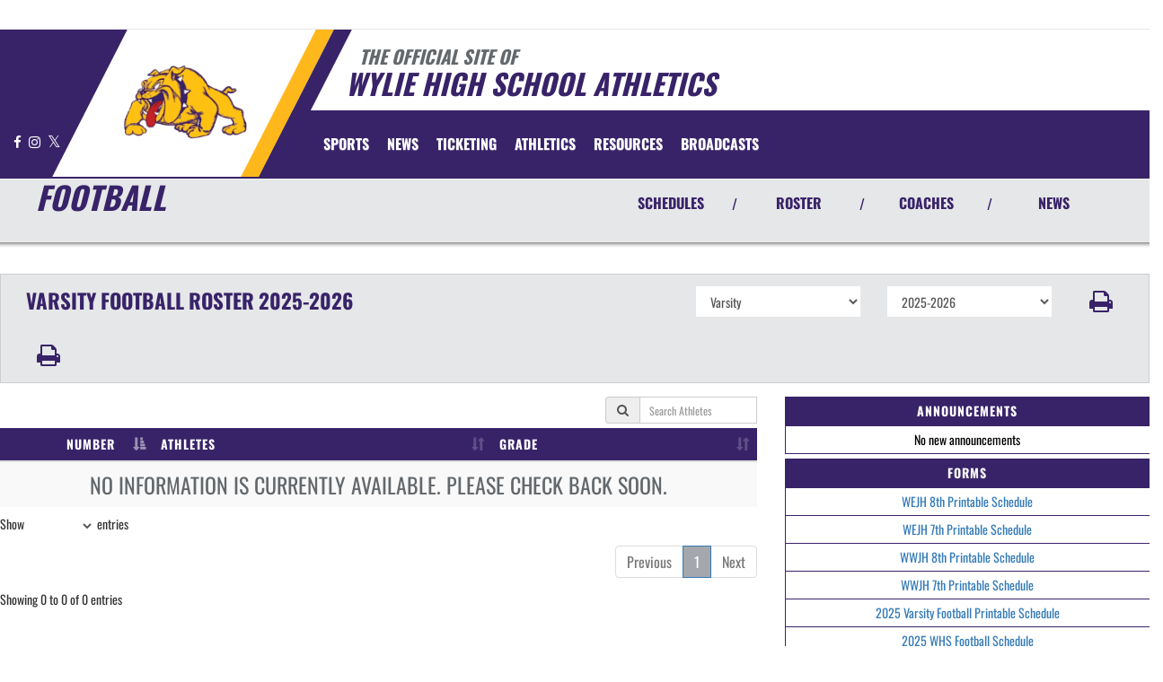

--- FILE ---
content_type: text/html; charset=utf-8
request_url: https://www.wyliebulldogathletics.com/sport/football/boys/?tab=roster
body_size: 18126
content:
<!DOCTYPE html>
<html lang="en">
<head>
<style>
    .gam-sport-banner-ad iframe,
    .gam-sport-banner-ad-2 iframe
    {
        width: 100%;
        height: auto;
    }

    .prog-mobile-banners #gam-banner-ad,
    .prog-mobile-banners #gam-banner-ad-2
    {
        min-height: 100px;
        display: flex;
        align-items: center;
        justify-content: center;
    }
</style>

    <script async src="https://securepubads.g.doubleclick.net/tag/js/gpt.js"></script>
    <script>
        window.googletag = window.googletag || { cmd: [] };

        function isMobile() {
            return window.innerWidth <= 768;
        }

        googletag.cmd.push(function () {
            var isMobileDevice = isMobile();
            var REFRESH_KEY = 'refresh';
            var REFRESH_VALUE = 'true';

            // NEW: programmatic flag + refresh timing
            var useProgrammaticAds = false;
            var REFRESH_MS = useProgrammaticAds ? 30000 : 10000;

            // NEW: add a body class only when programmatic + mobile (for stable layout)
            if (useProgrammaticAds && isMobileDevice) {
                document.body.classList.add('prog-mobile-banners');
            }

            // ------- PRESENTING SPONSOR-------
            if (isMobileDevice) {
                googletag.defineSlot('/22870419559/headerwebmobile', [[300, 75]], 'gam-presenting-sponsor-mobile')
                    .setTargeting(REFRESH_KEY, REFRESH_VALUE)
                    .addService(googletag.pubads());
            } else {
                googletag.defineSlot('/22870419559/headerwebdesktop', [[300, 75]], 'gam-presenting-sponsor-2')
                    .setTargeting(REFRESH_KEY, REFRESH_VALUE)
                    .addService(googletag.pubads());
            }

            // Build base arrays of allowed sizes
            var desktopTabletProgrammatic = [[640, 100], [728, 90]];
            var mobileProgrammatic = [[320, 50]];              // << mobile = 320x50 ONLY
            var desktopTabletDefault = [[640, 100]];
            var mobileDefault = [[640, 100]];

            var allProgrammaticSizes = [[640, 100], [728, 90], [320, 50]];
            var allDefaultSizes = [[640, 100]];

            var bannerMapping = googletag.sizeMapping()
                .addSize([1024, 0], useProgrammaticAds ? desktopTabletProgrammatic : desktopTabletDefault) // desktop
                .addSize([768, 0], useProgrammaticAds ? desktopTabletProgrammatic : desktopTabletDefault) // tablet
                .addSize([0, 0], useProgrammaticAds ? mobileProgrammatic : mobileDefault)        // phones
                .build();

            googletag.defineSlot(
                '/22870419559/bannerweb',
                useProgrammaticAds ? allProgrammaticSizes : allDefaultSizes,
                'gam-banner-ad'
            )
                .defineSizeMapping(bannerMapping)
                .setTargeting(REFRESH_KEY, REFRESH_VALUE)
                .addService(googletag.pubads());

            googletag.defineSlot(
                '/22870419559/bannerweb',
                useProgrammaticAds ? allProgrammaticSizes : allDefaultSizes,
                'gam-banner-ad-2'
            )
                .defineSizeMapping(bannerMapping)
                .setTargeting(REFRESH_KEY, REFRESH_VALUE)
                .addService(googletag.pubads());

            googletag.defineSlot('/22870419559/agent', [[300, 75]], 'gam-agent-ad')
                .setTargeting(REFRESH_KEY, REFRESH_VALUE)
                .addService(googletag.pubads());

            googletag.pubads().setTargeting('siteid', '2590943');

            // Refresh: now uses REFRESH_MS (30s when programmatic, else 10s)
            googletag.pubads().addEventListener('impressionViewable', function (event) {
                var slot = event.slot;
                if (slot.getTargeting(REFRESH_KEY).indexOf(REFRESH_VALUE) > -1) {
                    setTimeout(function () {
                        googletag.pubads().refresh([slot]);
                    }, REFRESH_MS);
                }
            });

            googletag.enableServices();

            // Add event listeners for responsive image handling
            document.addEventListener('DOMContentLoaded', function () {
                handleResponsiveImages();

                // Add debounced resize handler
                var resizeTimeout = null;
                window.addEventListener('resize', function () {
                    if (resizeTimeout) {
                        clearTimeout(resizeTimeout);
                    }

                    resizeTimeout = setTimeout(function () {
                        handleResponsiveImages();
                    }, 250);
                });
            });

            // Add slotRenderEnded event to handle styling right after ads render
            googletag.pubads().addEventListener('slotRenderEnded', function (event) {
                // Give a small delay to ensure content is available
                setTimeout(function () {
                    var id = event.slot.getSlotElementId();
                    var container = document.getElementById(id);
                    if (container) {
                        var iframes = container.querySelectorAll('iframe[id^="google_ads_iframe"]');
                        iframes.forEach(applyResponsiveStyles);
                    }
                }, 50);
            });

            // Function to handle responsive images
            function handleResponsiveImages() {
                ['gam-banner-ad', 'gam-banner-ad-2', 'gam-sport-banner-ad', 'gam-sport-banner-ad-2', 'gam-presenting-sponsor-2'].forEach(adId => {
                    var adContainer = document.querySelector(`#${adId}`);
                    if (adContainer) {
                        observeIframeInsertion(adContainer);
                        var iframes = adContainer.querySelectorAll('iframe[id^="google_ads_iframe"]');
                        iframes.forEach(applyResponsiveStyles);
                    }
                });
            }

            // Function to observe iframe insertion - from original code
            function observeIframeInsertion(container) {
                var observer = new MutationObserver(function (mutations) {
                    mutations.forEach(function (mutation) {
                        if (mutation.addedNodes) {
                            mutation.addedNodes.forEach(function (node) {
                                if (node.tagName === 'IFRAME' && node.id.startsWith('google_ads_iframe')) {
                                    applyResponsiveStyles(node);
                                    observeIframeChanges(node);
                                }
                            });
                        }
                    });
                });

                observer.observe(container, {
                    childList: true,
                    subtree: true
                });
            }

            function applyResponsiveStyles(iframe) {
                if (
                    (iframe && iframe.closest('.gam-banner-ad')) ||
                    (iframe && iframe.closest('.gam-banner-ad-2')) ||
                    (iframe && iframe.closest('.gam-sport-banner-ad')) ||
                    (iframe && iframe.closest('.gam-sport-banner-ad-2')) ||
                    (iframe && iframe.closest('.gam-presenting-sponsor-2'))
                ) {
                    if (isMobile()) {
                        iframe.style.width = '100%';
                        iframe.style.height = 'auto';

                        try {
                            var iframeDoc = iframe.contentDocument || iframe.contentWindow.document;
                            var imgs = iframeDoc.querySelectorAll('img');
                            imgs.forEach(function (img) {
                                img.style.maxWidth = '100%';
                                img.style.height = 'auto';
                                // Only add 20% margin-top to gam-banner-ad images on mobile
                                if (iframe.closest('.gam-banner-ad')) {
                                    img.style.marginTop = '20%'; // This only applies on mobile due to the parent if(isMobile()) condition
                                } else {
                                    img.style.marginTop = '0';
                                }
                            });
                        } catch (e) {
                            console.error('Could not access iframe content:', e);
                        }
                    } else {
                        // Desktop logic, specifically for gam-presenting-sponsor-desktop
                        if (8 == 14 && (iframe.closest('.gam-presenting-sponsor-2') || iframe.closest('.gam-presenting-sponsor-mobile'))) {
                            try {
                                var iframeDoc = iframe.contentDocument || iframe.contentWindow.document;
                                var imgs = iframeDoc.querySelectorAll('img');
                                imgs.forEach(function (img) {
                                    img.style.width = '225px';
                                    img.style.height = 'auto';
                                });
                            } catch (e) {
                                console.error('Could not access iframe content:', e);
                            }
                        }
                    }
                }
            }

            function observeIframeChanges(iframe) {
                iframe.addEventListener('load', function () {
                    applyResponsiveStyles(iframe);
                });

                var observer = new MutationObserver(function (mutations) {
                    mutations.forEach(function (mutation) {
                        if (mutation.type === 'childList' || (mutation.type === 'attributes' && mutation.attributeName === 'src')) {
                            applyResponsiveStyles(iframe);
                        }
                    });
                });

                observer.observe(iframe, {
                    childList: true,
                    subtree: true,
                    attributes: true,
                    attributeFilter: ['src']
                });
            }
        });
    </script>

    <!-- End GPT Tag -->
        <!-- Google tag (gtag.js) -->
        <script async src="https://www.googletagmanager.com/gtag/js?id=G-L5PHSP11D3"></script>
        <script>
            window.dataLayer = window.dataLayer || [];
            function gtag() { dataLayer.push(arguments); }
            gtag('js', new Date());

            gtag('config', 'G-L5PHSP11D3');
        </script>
    <meta charset="utf-8" />
    <meta name="viewport" content="width=device-width, initial-scale=1.0, maximum-scale=2.0, user-scalable=yes" />
    <title>Wylie High School Football</title>
    <meta name="description" content="The official Football page for the Wylie Bulldogs." />
    <meta name="keywords" content="wylie high school, bulldogs, athletics, schedules, scores, news, broadcasting, mobile, video, rosters, photos, sports, high school" />
    <meta property="og:image" content="https://5starassets.blob.core.windows.net/athleticsites/2590943/555/images/ccbb6d6e-a6e2-47ce-b084-9e8d47ddbacb.png">
    

    
        <script src="https://unpkg.com/focus-visible/dist/focus-visible.min.js"></script>

        <!-- fonts now reside in the less config file -->
        <!-- latest CDN compiled and minified CSS for lity (simple lightbox) -->
        <link rel="stylesheet" href="https://cdnjs.cloudflare.com/ajax/libs/lity/2.3.1/lity.min.css" integrity="sha256-0SZxASYAglrmIuTx+ZYHE3hzTnCZWB7XLu+iA8AG0Z0=" crossorigin="anonymous" />
        <!-- latest CDN compiled and minified CSS for font awesome -->
        <link rel="stylesheet" href="https://cdnjs.cloudflare.com/ajax/libs/font-awesome/4.7.0/css/font-awesome.css" integrity="sha256-NuCn4IvuZXdBaFKJOAcsU2Q3ZpwbdFisd5dux4jkQ5w=" crossorigin="anonymous" />
        <!-- latest CDN compiled and minified CSS for slick slider -->
        <link rel="stylesheet" href="https://cdnjs.cloudflare.com/ajax/libs/slick-carousel/1.9.0/slick.min.css" integrity="sha256-UK1EiopXIL+KVhfbFa8xrmAWPeBjMVdvYMYkTAEv/HI=" crossorigin="anonymous" />
        <link rel="stylesheet" href="https://cdnjs.cloudflare.com/ajax/libs/slick-carousel/1.9.0/slick-theme.min.css" integrity="sha256-4hqlsNP9KM6+2eA8VUT0kk4RsMRTeS7QGHIM+MZ5sLY=" crossorigin="anonymous" />
        <!-- latest CDN compiled and minified CSS for bootstrap 3 -->
        <link rel="stylesheet" href="https://maxcdn.bootstrapcdn.com/bootstrap/3.3.7/css/bootstrap.min.css" integrity="sha384-BVYiiSIFeK1dGmJRAkycuHAHRg32OmUcww7on3RYdg4Va+PmSTsz/K68vbdEjh4u" crossorigin="anonymous">
        <link rel="stylesheet" href="https://maxcdn.bootstrapcdn.com/bootstrap/3.3.7/css/bootstrap-theme.min.css" integrity="sha384-rHyoN1iRsVXV4nD0JutlnGaslCJuC7uwjduW9SVrLvRYooPp2bWYgmgJQIXwl/Sp" crossorigin="anonymous">
        <!-- locally stored compiled and minified CSS for yamm -->
        <link rel="stylesheet" href="/lib/yamm3/yamm/yamm.min.css" />
        <!-- locally stored compiled and minified CSS for datatables -->
        <link rel="stylesheet" href="/lib/datatables/media/css/dataTables.bootstrap.min.css" />
        <!-- creates browser icon using schools mascot logo -->
        <link rel="icon" type="image/png" href="https://5starassets.blob.core.windows.net/athleticsites/2590943/555/images/ccbb6d6e-a6e2-47ce-b084-9e8d47ddbacb.png">
        <link rel="stylesheet" href="https://cdnjs.cloudflare.com/ajax/libs/ekko-lightbox/3.3.0/ekko-lightbox.min.css" integrity="sha512-vC3vvXGPI9bplTilrP7d0YKtmHrMAH4q9dF6QSfIL/uOFIMsHu2wkmAITtFRkNisTKt1e4EAhIiXpyXJgiJW4Q==" crossorigin="anonymous" referrerpolicy="no-referrer" />        <!-- created CSS from less config file; compiled, minified and stored locally -->
        <link rel="stylesheet" href="/less/templates/5/main.min.css?v=1.3" />

        <link href="/lib/sweetalert/dist/sweetalert.css" rel="stylesheet" />
        <link rel="stylesheet" href="/less/Components/AIAgent.min.css?v=639042990200731815" />

    
    
        <style>
        .navbar-nav > li > a:hover{color: #ffb81c !important;}
</style>
<style>
        h1, h2, h3, h4, h5, h6 {color: #382369;}
        ul li a {color: #382369;}
        table tr{color:#382369;}
        .header-topper:before{background:#382369;}
        .header-topper .row:before {background:#382369;}
        .border-right-xl-secondary{border-right: 20px solid #ffb81c;}
        /* resused */
        .bg-primary{background-color: #382369;}
        .bg-secondary{background-color: #ffb81c;}
        .text-primary{color: #382369 !important;}
        .text-primary-font{color: #ffffff !important;}
        .text-secondary{color: #ffb81c !important;}
        .border-all-thin-primary {border: solid 1px #382369; }
        .border-right-xl-secondary{border-right: 20px solid #ffb81c;}
        .border-right-xl-primary{border-right: 20px solid #382369;}
        .bg-gradient-primary-dark{background-image: linear-gradient(180deg,#000,#382369);}
</style>

    

    
    
</head>
<body viewport="fixed">
    <a href="#main-content" class="skip-link">Skip to Main Content</a>
    <input type="hidden" value="2590943" id="schoolId" />
    <input type="hidden" value="true" id="customAppSchool" />
    <input type="hidden" value="6/7/2023 12:00:00 AM" id="adServingDateBegins" />

    <header>
        


            <div class="row">
                <div class="col-md-12">
                    <div class="feeder-menu bg-gradient-primary">
    <div class="slant-tabs">
        <ul class="nav">
        </ul>
    </div>
</div>
                </div>
            </div>
        <div class="header-topper">
            <div class="row">
                <h1 class="site-title"><small>&nbsp;&nbsp;&nbsp;<i>THE OFFICIAL SITE OF </i></small><br /><i>Wylie High School Athletics</i></h1>
            </div>
        </div>
        <div class="row">
            <div class="col-md-12">
                <div class="main-menu-container bg-primary" id="fixedscroll">
                    <div class="fixed-menu-container">
                        <div class="header-social-media">
                            
<div class="feed-wrapper">
                    <a href="https://www.facebook.com/profile.php?id=100084221394630" target="_blank" aria-label="Visit our Facebook page">
                        <i class="fa fa-facebook text-primary-font" aria-hidden="true"></i>
                        <span class="sr-only">Facebook</span>
                    </a>
                    <a href="https://www.instagram.com/wyliebulldogathletics" target="_blank" aria-label="Visit our Instagram page">
                        <i class="fa fa-instagram text-primary-font" aria-hidden="true"></i>
                        <span class="sr-only">Instagram</span>
                    </a>
                    <a href="https://twitter.com/wylieathletics" target="_blank" aria-label="Visit our X page">
                        <i class="fa fa-twitter text-primary-font" aria-hidden="true"></i>
                        <span class="sr-only">X</span>
                    </a>
</div>

                        </div>
                        <div id="center">
                            <div class="header-gfx border-right-xl-secondary">
                                <a href="/" aria-label="Return to Wylie Home Page" tabindex="0">
                                    <img src="https://5starassets.blob.core.windows.net/athleticsites/2590943/555/images/aa6e93d8-f2d6-4fe4-b792-f44cccc084e8.png" aria-label="Wylie" alt="Wylie Logo" />
                                    <span class="mk-blank">-</span>
                                </a>
                            </div>

                            <div class="primary-line border-right-xl-primary"></div>
                        </div>
                        <div class="">
                            
                                <nav class="custom-nav" role="navigation" aria-label="Main Navigation">
    <div class="navbar yamm navbar-static-top">
        <div class="container" id="nav-container">
            <div class="navbar-header">
                <button type="button" class="navbar-toggle collapsed" data-toggle="collapse" data-target="#navbar" aria-expanded="false" aria-controls="navbar">
                    <span class="sr-only">Toggle navigation</span>
                    <span class="icon-bar bg-secondary"></span>
                    <span class="icon-bar bg-secondary"></span>
                    <span class="icon-bar bg-secondary"></span>
                </button>
                <a class="navbar-brand" href="/" aria-label="Return to Wylie Home Page">
                    <img src="https://5starassets.blob.core.windows.net/athleticsites/2590943/555/images/9ee45fd3-7de4-440b-9df0-97d26e0847dd.png" class="img-responsive tag" aria-label="Wylie Logo" alt="Wylie Logo" />
                </a>
                    <div class="presenting-sponsor hidden-md hidden-lg">
                        <div class="adzone adzone-0 presenting-sponsor">
                                <div class="ad-placement">
    <div id='gam-presenting-sponsor-mobile' class="gam_ps">
        <script>
           if (isMobile()) {
                googletag.cmd.push(function () { googletag.display('gam-presenting-sponsor-mobile'); });
            }
        </script>
    </div>
    </div>

                        </div>
                    </div>
                </div>
            <div id="navbar" class="navbar-collapse collapse" aria-expanded="false">
                <ul class="nav navbar-nav" id="nav-links" role="menubar">
                  
                            <li class="dropdown yamm-fw" role="presentation">
                                <a href="#" data-toggle="dropdown" class="dropdown-toggle text-primary-font" role="menuitem" aria-haspopup="true" aria-expanded="false" tabindex="0">SPORTS</a>
                                    <ul id="dropdown1" class="dropdown-menu two-columns" role="menu">
                                            <li role="menuitem">
                                                <div class="sport-link-nfo">
                                                    <div class="row">
                                                        <div class="col-xs-12 col-sm-6">
                                                            <div class="link">
                                                                <a class="text-primary" href="/sport/baseball/boys/" role="menuitem" tabindex="0" aria-label="Baseball go to Main Team Page">BASEBALL</a>
                                                            </div>
                                                        </div>
                                                        <div class="hidden-xs col-sm-6">
                                                            <div class="nfo">
                                                                <a class="text-primary" href="/sport/baseball/boys/?tab=schedule" role="menuitem" aria-label="Baseball - Schedules" tabindex="0">Schedules</a><span> /</span>
                                                                <a class="text-primary" href="/sport/baseball/boys/?tab=roster" role="menuitem" aria-label="Baseball - Rosters" tabindex="0">Rosters</a><span> /</span>
                                                                <a class="text-primary" href="/sport/baseball/boys/?tab=news" role="menuitem" aria-label="Baseball - News" tabindex="0">News</a>
                                                            </div>
                                                        </div>
                                                    </div>
                                                </div>
                                            </li>
                                            <li role="menuitem">
                                                <div class="sport-link-nfo">
                                                    <div class="row">
                                                        <div class="col-xs-12 col-sm-6">
                                                            <div class="link">
                                                                <a class="text-primary" href="/sport/basketball/boys/" role="menuitem" tabindex="0" aria-label="Basketball(Boys) go to Main Team Page">BASKETBALL(BOYS)</a>
                                                            </div>
                                                        </div>
                                                        <div class="hidden-xs col-sm-6">
                                                            <div class="nfo">
                                                                <a class="text-primary" href="/sport/basketball/boys/?tab=schedule" role="menuitem" aria-label="Basketball(Boys) - Schedules" tabindex="0">Schedules</a><span> /</span>
                                                                <a class="text-primary" href="/sport/basketball/boys/?tab=roster" role="menuitem" aria-label="Basketball(Boys) - Rosters" tabindex="0">Rosters</a><span> /</span>
                                                                <a class="text-primary" href="/sport/basketball/boys/?tab=news" role="menuitem" aria-label="Basketball(Boys) - News" tabindex="0">News</a>
                                                            </div>
                                                        </div>
                                                    </div>
                                                </div>
                                            </li>
                                            <li role="menuitem">
                                                <div class="sport-link-nfo">
                                                    <div class="row">
                                                        <div class="col-xs-12 col-sm-6">
                                                            <div class="link">
                                                                <a class="text-primary" href="/sport/basketball/girls/" role="menuitem" tabindex="0" aria-label="Basketball(Girls) go to Main Team Page">BASKETBALL(GIRLS)</a>
                                                            </div>
                                                        </div>
                                                        <div class="hidden-xs col-sm-6">
                                                            <div class="nfo">
                                                                <a class="text-primary" href="/sport/basketball/girls/?tab=schedule" role="menuitem" aria-label="Basketball(Girls) - Schedules" tabindex="0">Schedules</a><span> /</span>
                                                                <a class="text-primary" href="/sport/basketball/girls/?tab=roster" role="menuitem" aria-label="Basketball(Girls) - Rosters" tabindex="0">Rosters</a><span> /</span>
                                                                <a class="text-primary" href="/sport/basketball/girls/?tab=news" role="menuitem" aria-label="Basketball(Girls) - News" tabindex="0">News</a>
                                                            </div>
                                                        </div>
                                                    </div>
                                                </div>
                                            </li>
                                            <li role="menuitem">
                                                <div class="sport-link-nfo">
                                                    <div class="row">
                                                        <div class="col-xs-12 col-sm-6">
                                                            <div class="link">
                                                                <a class="text-primary" href="/sport/cross country/coed/" role="menuitem" tabindex="0" aria-label="Cross Country(Coed) go to Main Team Page">CROSS COUNTRY(COED)</a>
                                                            </div>
                                                        </div>
                                                        <div class="hidden-xs col-sm-6">
                                                            <div class="nfo">
                                                                <a class="text-primary" href="/sport/cross country/coed/?tab=schedule" role="menuitem" aria-label="Cross Country(Coed) - Schedules" tabindex="0">Schedules</a><span> /</span>
                                                                <a class="text-primary" href="/sport/cross country/coed/?tab=roster" role="menuitem" aria-label="Cross Country(Coed) - Rosters" tabindex="0">Rosters</a><span> /</span>
                                                                <a class="text-primary" href="/sport/cross country/coed/?tab=news" role="menuitem" aria-label="Cross Country(Coed) - News" tabindex="0">News</a>
                                                            </div>
                                                        </div>
                                                    </div>
                                                </div>
                                            </li>
                                            <li role="menuitem">
                                                <div class="sport-link-nfo">
                                                    <div class="row">
                                                        <div class="col-xs-12 col-sm-6">
                                                            <div class="link">
                                                                <a class="text-primary" href="/sport/football/boys/" role="menuitem" tabindex="0" aria-label="Football go to Main Team Page">FOOTBALL</a>
                                                            </div>
                                                        </div>
                                                        <div class="hidden-xs col-sm-6">
                                                            <div class="nfo">
                                                                <a class="text-primary" href="/sport/football/boys/?tab=schedule" role="menuitem" aria-label="Football - Schedules" tabindex="0">Schedules</a><span> /</span>
                                                                <a class="text-primary" href="/sport/football/boys/?tab=roster" role="menuitem" aria-label="Football - Rosters" tabindex="0">Rosters</a><span> /</span>
                                                                <a class="text-primary" href="/sport/football/boys/?tab=news" role="menuitem" aria-label="Football - News" tabindex="0">News</a>
                                                            </div>
                                                        </div>
                                                    </div>
                                                </div>
                                            </li>
                                            <li role="menuitem">
                                                <div class="sport-link-nfo">
                                                    <div class="row">
                                                        <div class="col-xs-12 col-sm-6">
                                                            <div class="link">
                                                                <a class="text-primary" href="/sport/golf/boys/" role="menuitem" tabindex="0" aria-label="Golf(Boys) go to Main Team Page">GOLF(BOYS)</a>
                                                            </div>
                                                        </div>
                                                        <div class="hidden-xs col-sm-6">
                                                            <div class="nfo">
                                                                <a class="text-primary" href="/sport/golf/boys/?tab=schedule" role="menuitem" aria-label="Golf(Boys) - Schedules" tabindex="0">Schedules</a><span> /</span>
                                                                <a class="text-primary" href="/sport/golf/boys/?tab=roster" role="menuitem" aria-label="Golf(Boys) - Rosters" tabindex="0">Rosters</a><span> /</span>
                                                                <a class="text-primary" href="/sport/golf/boys/?tab=news" role="menuitem" aria-label="Golf(Boys) - News" tabindex="0">News</a>
                                                            </div>
                                                        </div>
                                                    </div>
                                                </div>
                                            </li>
                                            <li role="menuitem">
                                                <div class="sport-link-nfo">
                                                    <div class="row">
                                                        <div class="col-xs-12 col-sm-6">
                                                            <div class="link">
                                                                <a class="text-primary" href="/sport/golf/girls/" role="menuitem" tabindex="0" aria-label="Golf(Girls) go to Main Team Page">GOLF(GIRLS)</a>
                                                            </div>
                                                        </div>
                                                        <div class="hidden-xs col-sm-6">
                                                            <div class="nfo">
                                                                <a class="text-primary" href="/sport/golf/girls/?tab=schedule" role="menuitem" aria-label="Golf(Girls) - Schedules" tabindex="0">Schedules</a><span> /</span>
                                                                <a class="text-primary" href="/sport/golf/girls/?tab=roster" role="menuitem" aria-label="Golf(Girls) - Rosters" tabindex="0">Rosters</a><span> /</span>
                                                                <a class="text-primary" href="/sport/golf/girls/?tab=news" role="menuitem" aria-label="Golf(Girls) - News" tabindex="0">News</a>
                                                            </div>
                                                        </div>
                                                    </div>
                                                </div>
                                            </li>
                                            <li role="menuitem">
                                                <div class="sport-link-nfo">
                                                    <div class="row">
                                                        <div class="col-xs-12 col-sm-6">
                                                            <div class="link">
                                                                <a class="text-primary" href="/sport/powerlifting/coed/" role="menuitem" tabindex="0" aria-label="Powerlifting(Coed) go to Main Team Page">POWERLIFTING(COED)</a>
                                                            </div>
                                                        </div>
                                                        <div class="hidden-xs col-sm-6">
                                                            <div class="nfo">
                                                                <a class="text-primary" href="/sport/powerlifting/coed/?tab=schedule" role="menuitem" aria-label="Powerlifting(Coed) - Schedules" tabindex="0">Schedules</a><span> /</span>
                                                                <a class="text-primary" href="/sport/powerlifting/coed/?tab=roster" role="menuitem" aria-label="Powerlifting(Coed) - Rosters" tabindex="0">Rosters</a><span> /</span>
                                                                <a class="text-primary" href="/sport/powerlifting/coed/?tab=news" role="menuitem" aria-label="Powerlifting(Coed) - News" tabindex="0">News</a>
                                                            </div>
                                                        </div>
                                                    </div>
                                                </div>
                                            </li>
                                            <li role="menuitem">
                                                <div class="sport-link-nfo">
                                                    <div class="row">
                                                        <div class="col-xs-12 col-sm-6">
                                                            <div class="link">
                                                                <a class="text-primary" href="/sport/soccer/boys/" role="menuitem" tabindex="0" aria-label="Soccer(Boys) go to Main Team Page">SOCCER(BOYS)</a>
                                                            </div>
                                                        </div>
                                                        <div class="hidden-xs col-sm-6">
                                                            <div class="nfo">
                                                                <a class="text-primary" href="/sport/soccer/boys/?tab=schedule" role="menuitem" aria-label="Soccer(Boys) - Schedules" tabindex="0">Schedules</a><span> /</span>
                                                                <a class="text-primary" href="/sport/soccer/boys/?tab=roster" role="menuitem" aria-label="Soccer(Boys) - Rosters" tabindex="0">Rosters</a><span> /</span>
                                                                <a class="text-primary" href="/sport/soccer/boys/?tab=news" role="menuitem" aria-label="Soccer(Boys) - News" tabindex="0">News</a>
                                                            </div>
                                                        </div>
                                                    </div>
                                                </div>
                                            </li>
                                            <li role="menuitem">
                                                <div class="sport-link-nfo">
                                                    <div class="row">
                                                        <div class="col-xs-12 col-sm-6">
                                                            <div class="link">
                                                                <a class="text-primary" href="/sport/soccer/girls/" role="menuitem" tabindex="0" aria-label="Soccer(Girls) go to Main Team Page">SOCCER(GIRLS)</a>
                                                            </div>
                                                        </div>
                                                        <div class="hidden-xs col-sm-6">
                                                            <div class="nfo">
                                                                <a class="text-primary" href="/sport/soccer/girls/?tab=schedule" role="menuitem" aria-label="Soccer(Girls) - Schedules" tabindex="0">Schedules</a><span> /</span>
                                                                <a class="text-primary" href="/sport/soccer/girls/?tab=roster" role="menuitem" aria-label="Soccer(Girls) - Rosters" tabindex="0">Rosters</a><span> /</span>
                                                                <a class="text-primary" href="/sport/soccer/girls/?tab=news" role="menuitem" aria-label="Soccer(Girls) - News" tabindex="0">News</a>
                                                            </div>
                                                        </div>
                                                    </div>
                                                </div>
                                            </li>
                                            <li role="menuitem">
                                                <div class="sport-link-nfo">
                                                    <div class="row">
                                                        <div class="col-xs-12 col-sm-6">
                                                            <div class="link">
                                                                <a class="text-primary" href="/sport/softball/girls/" role="menuitem" tabindex="0" aria-label="Softball go to Main Team Page">SOFTBALL</a>
                                                            </div>
                                                        </div>
                                                        <div class="hidden-xs col-sm-6">
                                                            <div class="nfo">
                                                                <a class="text-primary" href="/sport/softball/girls/?tab=schedule" role="menuitem" aria-label="Softball - Schedules" tabindex="0">Schedules</a><span> /</span>
                                                                <a class="text-primary" href="/sport/softball/girls/?tab=roster" role="menuitem" aria-label="Softball - Rosters" tabindex="0">Rosters</a><span> /</span>
                                                                <a class="text-primary" href="/sport/softball/girls/?tab=news" role="menuitem" aria-label="Softball - News" tabindex="0">News</a>
                                                            </div>
                                                        </div>
                                                    </div>
                                                </div>
                                            </li>
                                            <li role="menuitem">
                                                <div class="sport-link-nfo">
                                                    <div class="row">
                                                        <div class="col-xs-12 col-sm-6">
                                                            <div class="link">
                                                                <a class="text-primary" href="/sport/swim/coed/" role="menuitem" tabindex="0" aria-label="Swim(Coed) go to Main Team Page">SWIM(COED)</a>
                                                            </div>
                                                        </div>
                                                        <div class="hidden-xs col-sm-6">
                                                            <div class="nfo">
                                                                <a class="text-primary" href="/sport/swim/coed/?tab=schedule" role="menuitem" aria-label="Swim(Coed) - Schedules" tabindex="0">Schedules</a><span> /</span>
                                                                <a class="text-primary" href="/sport/swim/coed/?tab=roster" role="menuitem" aria-label="Swim(Coed) - Rosters" tabindex="0">Rosters</a><span> /</span>
                                                                <a class="text-primary" href="/sport/swim/coed/?tab=news" role="menuitem" aria-label="Swim(Coed) - News" tabindex="0">News</a>
                                                            </div>
                                                        </div>
                                                    </div>
                                                </div>
                                            </li>
                                            <li role="menuitem">
                                                <div class="sport-link-nfo">
                                                    <div class="row">
                                                        <div class="col-xs-12 col-sm-6">
                                                            <div class="link">
                                                                <a class="text-primary" href="/sport/tennis/coed/" role="menuitem" tabindex="0" aria-label="Tennis(Coed) go to Main Team Page">TENNIS(COED)</a>
                                                            </div>
                                                        </div>
                                                        <div class="hidden-xs col-sm-6">
                                                            <div class="nfo">
                                                                <a class="text-primary" href="/sport/tennis/coed/?tab=schedule" role="menuitem" aria-label="Tennis(Coed) - Schedules" tabindex="0">Schedules</a><span> /</span>
                                                                <a class="text-primary" href="/sport/tennis/coed/?tab=roster" role="menuitem" aria-label="Tennis(Coed) - Rosters" tabindex="0">Rosters</a><span> /</span>
                                                                <a class="text-primary" href="/sport/tennis/coed/?tab=news" role="menuitem" aria-label="Tennis(Coed) - News" tabindex="0">News</a>
                                                            </div>
                                                        </div>
                                                    </div>
                                                </div>
                                            </li>
                                            <li role="menuitem">
                                                <div class="sport-link-nfo">
                                                    <div class="row">
                                                        <div class="col-xs-12 col-sm-6">
                                                            <div class="link">
                                                                <a class="text-primary" href="/sport/track/coed/" role="menuitem" tabindex="0" aria-label="Track(Coed) go to Main Team Page">TRACK(COED)</a>
                                                            </div>
                                                        </div>
                                                        <div class="hidden-xs col-sm-6">
                                                            <div class="nfo">
                                                                <a class="text-primary" href="/sport/track/coed/?tab=schedule" role="menuitem" aria-label="Track(Coed) - Schedules" tabindex="0">Schedules</a><span> /</span>
                                                                <a class="text-primary" href="/sport/track/coed/?tab=roster" role="menuitem" aria-label="Track(Coed) - Rosters" tabindex="0">Rosters</a><span> /</span>
                                                                <a class="text-primary" href="/sport/track/coed/?tab=news" role="menuitem" aria-label="Track(Coed) - News" tabindex="0">News</a>
                                                            </div>
                                                        </div>
                                                    </div>
                                                </div>
                                            </li>
                                            <li role="menuitem">
                                                <div class="sport-link-nfo">
                                                    <div class="row">
                                                        <div class="col-xs-12 col-sm-6">
                                                            <div class="link">
                                                                <a class="text-primary" href="/sport/volleyball/girls/" role="menuitem" tabindex="0" aria-label="Volleyball(Girls) go to Main Team Page">VOLLEYBALL(GIRLS)</a>
                                                            </div>
                                                        </div>
                                                        <div class="hidden-xs col-sm-6">
                                                            <div class="nfo">
                                                                <a class="text-primary" href="/sport/volleyball/girls/?tab=schedule" role="menuitem" aria-label="Volleyball(Girls) - Schedules" tabindex="0">Schedules</a><span> /</span>
                                                                <a class="text-primary" href="/sport/volleyball/girls/?tab=roster" role="menuitem" aria-label="Volleyball(Girls) - Rosters" tabindex="0">Rosters</a><span> /</span>
                                                                <a class="text-primary" href="/sport/volleyball/girls/?tab=news" role="menuitem" aria-label="Volleyball(Girls) - News" tabindex="0">News</a>
                                                            </div>
                                                        </div>
                                                    </div>
                                                </div>
                                            </li>
                                    </ul>
                            </li>
                            <li role="presentation">
                                    <a class="slanted-btn text-primary-font" href="/news" role="menuitem" tabindex="0"><span>NEWS</span></a>
                            </li>
                            <li class="dropdown" role="presentation">
                                <a href="#" class="dropdown-toggle dropdown-text text-primary-font" data-toggle="dropdown" role="menuitem" aria-haspopup="true" aria-expanded="false" tabindex="0">
                                    TICKETING
                                </a>
                                <ul class="dropdown-menu two-columns dr-text" role="menu">
                                        <li role="presentation">
                                                <a class="text-primary" style="padding:10px" href="/wylie-box-office" role="menuitem" tabindex="0">Wylie Box Office</a>
                                        </li>
                                </ul>
                            </li>
                            <li class="dropdown" role="presentation">
                                <a href="#" class="dropdown-toggle dropdown-text text-primary-font" data-toggle="dropdown" role="menuitem" aria-haspopup="true" aria-expanded="false" tabindex="0">
                                    ATHLETICS
                                </a>
                                <ul class="dropdown-menu two-columns dr-text" role="menu">
                                        <li role="presentation">
                                                <a class="text-primary" style="padding:10px" href="https://www.wyliebulldogathletics.com/athletic-department-" role="menuitem" tabindex="0" aria-label="Athletic Department (opens in a new tab)">Athletic Department</a>
                                        </li>
                                        <li role="presentation">
                                                <a class="text-primary" style="padding:10px" href="/directory" role="menuitem" tabindex="0">Staff Directory</a>
                                        </li>
                                        <li role="presentation">
                                                <a class="text-primary" style="padding:10px" href="#" role="menuitem" tabindex="0">SCHEDULES</a>
                                        </li>
                                        <li role="presentation">
                                                <a class="text-primary" style="padding:10px" href="https://www.wyliebulldogathletics.com/junior-high-schedules" role="menuitem" tabindex="0" aria-label="Junior High Schedules (opens in a new tab)">Junior High Schedules</a>
                                        </li>
                                        <li role="presentation">
                                                <a class="text-primary" style="padding:10px" href="/facilities" role="menuitem" tabindex="0">FACILITIES</a>
                                        </li>
                                        <li role="presentation">
                                                <a class="text-primary" style="padding:10px" href="https://wyliebulldogboosterclub.boosterhub.com/about/13711" role="menuitem" tabindex="0" aria-label="Wylie Bulldog Booster Club (opens in a new tab)">Wylie Bulldog Booster Club</a>
                                        </li>
                                        <li role="presentation">
                                                <a class="text-primary" style="padding:10px" href="/parent-coach-communication-guide" role="menuitem" tabindex="0">Parent/Coach Communication Guide</a>
                                        </li>
                                        <li role="presentation">
                                                <a class="text-primary" style="padding:10px" href="/sponsorship-opportunities" role="menuitem" tabindex="0">Sponsorship Opportunities</a>
                                        </li>
                                </ul>
                            </li>
                            <li class="dropdown" role="presentation">
                                <a href="#" class="dropdown-toggle dropdown-text text-primary-font" data-toggle="dropdown" role="menuitem" aria-haspopup="true" aria-expanded="false" tabindex="0">
                                    RESOURCES
                                </a>
                                <ul class="dropdown-menu two-columns dr-text" role="menu">
                                        <li role="presentation">
                                                <a class="text-primary" style="padding:10px" href="/documents" role="menuitem" tabindex="0">FORMS</a>
                                        </li>
                                        <li role="presentation">
                                                <a class="text-primary" style="padding:10px" href="https://www.wyliebulldogathletics.com/required-athletic-forms" role="menuitem" tabindex="0" aria-label="Required Athletic Forms (opens in a new tab)">Required Athletic Forms</a>
                                        </li>
                                        <li role="presentation">
                                                <a class="text-primary" style="padding:10px" href="https://www.wyliebulldogathletics.com/facility-use-requests" role="menuitem" tabindex="0" aria-label="Facility Use Requests (opens in a new tab)">Facility Use Requests</a>
                                        </li>
                                        <li role="presentation">
                                                <a class="text-primary" style="padding:10px" href="https://www.wyliesports.com" role="menuitem" tabindex="0" aria-label="WylieSports Photo (opens in a new tab)">WylieSports Photo</a>
                                        </li>
                                        <li role="presentation">
                                                <a class="text-primary" style="padding:10px" href="/video-archives" role="menuitem" tabindex="0">Video Archives</a>
                                        </li>
                                        <li role="presentation">
                                                <a class="text-primary" style="padding:10px" href="/socialmedia" role="menuitem" tabindex="0">SOCIAL MEDIA</a>
                                        </li>
                                        <li role="presentation">
                                                <a class="text-primary" style="padding:10px" href="/supplemental-athletic-insurance" role="menuitem" tabindex="0">Supplemental Athletic Insurance</a>
                                        </li>
                                </ul>
                            </li>
                            <li role="presentation">
                                    <a class="slanted-btn text-primary-font" href="/broadcasts" role="menuitem" tabindex="0"><span>BROADCASTS</span></a>
                            </li>
                    <li id="more" class="hidden" role="presentation">
                        <a class="dropdown-toggle text-primary-font" data-toggle="dropdown" aria-haspopup="true" href="#" role="menuitem" aria-expanded="false" tabindex="0">
                            More <span class="caret"></span>
                        </a>
                        <ul class="dropdown-menu dropdown-menu-right" role="menu"></ul>
                    </li>
                </ul>

                    <div class="presenting-sponsor-mobile-menu hidden-sm hidden-xs">
                        <div class="adzone adzone-0 presenting-sponsor">
                                <div class="ad-placement">
    <div id='gam-presenting-sponsor-2' class="gam-presenting-sponsor-2">
        <script>
               if (!isMobile()) {
                googletag.cmd.push(function () { googletag.display('gam-presenting-sponsor-2'); });
            }
        </script>
    </div>
    </div>

                        </div>
                    </div>
            </div>
        </div>
    </div>
</nav>

<!--Centerville-->

                            
                        </div>
                        <div class="clearfix"></div>
                    </div>
                </div>
            </div>
        </div>
        <div class="row">
            <div class="col-md-12">
                
            </div>
        </div>
    </header>
    <div class="banner-ad-container-sticky-footer">
        <div class="banner-ad">
            <div class="banner">
    <div class="row">
        <div class="col-md-12 col-sm-12">            
            <div class="ad-placement">
                <div id='gam-banner-ad' class="gam-banner-ad">
                    <script>
                        googletag.cmd.push(function () { googletag.display('gam-banner-ad'); });
                    </script>
                </div>
            </div>
        </div>
    </div>
</div>

        </div>
    </div>
    <div class="row">
        <div class="col-md-12">
            <div class="content-wrapper">
                    <script>
        window.googletag = window.googletag || { cmd: [] };
        googletag.cmd.push(function () {
            var REFRESH_KEY = 'refresh';
            var REFRESH_VALUE = 'true';

            var useProgrammaticAds = false;
            var REFRESH_MS = useProgrammaticAds ? 30000 : 10000;

            var sport = 'football';
            var siteId = '2590943';
            var firstAdRendered = false;

            // === sizes ===
            var baseSizes = [[300, 100], [640, 100]];
            var baseWith728 = useProgrammaticAds ? [[300, 100], [640, 100], [728, 90]] : baseSizes;
            var mobileProgrammaticOnly = [[320, 50]]; // << mobile exclusive

            // === size mapping ===
            var mapping = googletag.sizeMapping()
                .addSize([1024, 0], baseWith728)               // desktop
                .addSize([768, 0], baseWith728)               // tablet
                .addSize([0, 0], useProgrammaticAds
                    ? mobileProgrammaticOnly                  // mobile = 320x50 ONLY
                    : baseSizes)                              // fallback mobile = 300x100 + 640x100
                .build();

            googletag.defineSlot('/22870419559/sportsweb', baseWith728, 'gam-sport-banner-ad')
                .defineSizeMapping(mapping) 
                .setTargeting(REFRESH_KEY, REFRESH_VALUE)
                .setTargeting('siteid', siteId)
                .setTargeting('sport', sport)
                .addService(googletag.pubads());

            googletag.defineSlot('/22870419559/sportsweb', baseWith728, 'gam-sport-banner-ad-2')
                .defineSizeMapping(mapping) 
                .setTargeting(REFRESH_KEY, REFRESH_VALUE)
                .setTargeting('siteid', siteId)
                .setTargeting('sport', sport)
                .addService(googletag.pubads());

            // === rest unchanged ===
            googletag.pubads().addEventListener('slotRenderEnded', function (event) {
                var slotId = event.slot.getSlotElementId();
                if (slotId === 'gam-sport-banner-ad') {
                    var row = document.getElementById('gam-sport-banner-row');
                    if (!event.isEmpty) {
                        firstAdRendered = true;
                        if (row) row.style.visibility = 'visible';
                    } else {
                        if (row) row.style.visibility = 'collapse';
                    }
                }
                if (firstAdRendered && slotId === 'gam-sport-banner-ad-2') {
                    googletag.display('gam-sport-banner-ad-2');
                }
            });

            googletag.pubads().addEventListener('impressionViewable', function (event) {
                var slot = event.slot;
                if (slot.getTargeting(REFRESH_KEY).indexOf(REFRESH_VALUE) > -1) {
                    setTimeout(function () { googletag.pubads().refresh([slot]); }, REFRESH_MS);
                }
            });

            googletag.enableServices();
            googletag.display('gam-sport-banner-ad');
        });
    </script>
    <div class="sports-page">
        <div class="row">
            <div class="col-md-12">
                
<div class="team-menu-bar-fix">
    <div class="row">
        <div class="col-md-12 neutral-background-color team-menu-bar">
            <div class="content-container-team-menu container-fluid">
                <div class="row">
                    <div class="col-md-6 col-xs-12 team-header-wrapper">
                        <h1 class="team-header"> FOOTBALL</h1>
                        <div class="team-header-angle"></div>
                    </div>

                    <div class="col-md-6 col-xs-12 neutral-background-color text-right">
                        <nav class="navbar team-menu" role="navigation" aria-label="Team Navigation">
                            <div class="center-li">
                                <ul class="nav navbar-nav">
                                    <li id="schedule-tab-127797" class="schedule-tab team-tab top">
                                        <a href="#" class="text-primary" tabindex="0" aria-label="View Schedules">SCHEDULES</a>
                                    </li>
                                    <li class="divider text-primary" aria-hidden="true">/</li>
                                    <li id="roster-tab-127797" class="roster-tab team-tab top">
                                        <a href="#" class="text-primary" tabindex="0" aria-label="View Team Roster">ROSTER</a>
                                    </li>
                                    <li class="divider text-primary" aria-hidden="true">/</li>
                                    <li id="staff-tab-127797" class="staff-tab team-tab top">
                                        <a href="#" class="text-primary" tabindex="0" aria-label="View Coaches">COACHES</a>
                                    </li>
                                    <li class="divider text-primary" aria-hidden="true">/</li>
                                    <li id="news-tab-Football" class="news-tab team-tab top">
                                        <a href="#" class="text-primary" tabindex="0" aria-label="View Latest News">NEWS</a>
                                    </li>
                                </ul>
                            </div>
                        </nav>
                    </div>
                </div>
            </div>
        </div>
    </div>
</div>

<div class="content-container">
    <div class="row schedule-header">
        <div class="col-md-12">
            <div class="row schedule-header-toolbar">
                <div class="col-md-7 col-xs-12">
                    <div id="content-title" class="primary-font-color text-primary">
                        <div id="content-title-level">Varsity </div>
                        <div id="content-title-sport">Football</div>
                        <div id="content-title-page">SCHEDULE</div>
                        <div id="content-title-year">2025-2026</div>
                    </div>
                    <div class="clearfix"></div>
                </div>

                <!-- Team Level Dropdown -->
                <div class="col-md-2 col-xs-6">
                    <label for="sub-127797" class="visually-hidden"></label>
                    <select id="sub-127797" class="form-control schedule-submenu" aria-labelledby="sub-127797">
                    <option selected="selected" value="127797">Varsity</option>
<option value="118860">Junior Varsity</option>
<option value="145761">Freshman White</option>
<option value="145762">Freshman Purple</option>
<option value="145763">Freshman Gold</option>
</select>
                </div>

                <!-- School Year Dropdown -->
                <div class="col-md-2 col-xs-5">
                    <label for="school-year-127797" class="visually-hidden"></label>
                    <select id="school-year-127797" class="form-control schedule-school-year" aria-labelledby="school-year-127797">
                    <option value="2027-2028">2027-2028</option>
<option value="2026-2027">2026-2027</option>
<option selected="selected" value="2025-2026">2025-2026</option>
<option value="2024-2025">2024-2025</option>
<option value="2023-2024">2023-2024</option>
<option value="2022-2023">2022-2023</option>
<option value="2021-2022">2021-2022</option>
<option value="2020-2021">2020-2021</option>
<option value="2019-2020">2019-2020</option>
<option value="2018-2019">2018-2019</option>
<option value="2017-2018">2017-2018</option>
<option value="2016-2017">2016-2017</option>
<option value="2015-2016">2015-2016</option>
<option value="2014-2015">2014-2015</option>
<option value="2013-2014">2013-2014</option>
<option value="2012-2013">2012-2013</option>
<option value="2011-2012">2011-2012</option>
</select>
                </div>

                <!-- Print Buttons -->
                <div class="col-xs-1">
                    <a class="print-team" href="#" role="button" aria-label="Print Schedule" tabindex="0">
                        <i class="fa fa-print fa-2x text-primary"></i>
                    </a>
                </div>
                <div class="col-xs-1">
                    <a class="print-athlete" href="#" role="button" aria-label="Print Roster" tabindex="0">
                        <i class="fa fa-print fa-2x text-primary"></i>
                    </a>
                </div>
            </div>
        </div>
    </div>
</div>

            </div>
        </div>
        <div class="row">
            <div class="col-md-12">
                <div class="content-container">
                    <div class="row">
                        <div class="col-md-8" id="schedule">
                            <div class="team-info-container">

<div class="row">
    <div class="col-md-12 roster-table">
        <table class="table table-striped white-table athlete-table" id="athlete-table">
            <thead>
                <tr>
                    <th class="roster-image-cell bg-primary"></th>
                    <th class="roster-number-cell bg-primary">NUMBER</th>
                    <th class="bg-primary">ATHLETES</th>
                    <th class="bg-primary">GRADE</th>
                </tr>
            </thead>
            <tbody>
            </tbody>
        </table>
    </div>
</div>

<style>
    #pennant-bottom
    {
        display: none;
    }

    .athlete-extra
    {
        font-size: 0.85rem;
    }

    .athlete-bio-text small
    {
        color: #444;
        display: inline;
    }

    .athlete-social-icons
    {
        align-items: center;
        flex-wrap: wrap;
    }

        .athlete-social-icons i
        {
            vertical-align: middle;
        }

    .social-icon a
    {
        color: #000 !important;
        background-color: transparent;
        font-size: .75rem;
    }

    .athlete-bio-text
    {
        font-size: 0.85rem;
        color: #444;
        margin-top: 4px;
    }

    .bio-modal-link
    {
        font-size: 0.8rem;
        color: #007BFF;
        cursor: pointer;
        text-decoration: none;
    }

    .modal-title
    {
        color: #000;
        font-weight: 500;
    }

    .modal-body
    {
        color: #000;
        font-size: 1rem;
        line-height: 1.5;
    }

    .ms-1
    {
        margin-left: 5px;
    }

    .athlete-social-icons.fa
        {
            color: #000 !important;
            vertical-align: middle;
            font-size: 1.2rem;
        }
</style>

                            </div>
                                <div class="gam-sport-banner col-md-offset-1">
                                    
    <div id="gam-sport-banner-ad-2" class="gam-sport-banner-ad-2">
        <script>
            googletag.cmd.push(function () { googletag.display('gam-sport-banner-ad-2'); });
        </script>
    </div>

                                </div>
                        </div>
                        <div class="col-md-4">
                            <div class="row">
                                <div class="col-md-12">
                                    

    <div class="sport-capsule">
        <div class="row">
            <div class="col-md-12">
                <table>
                    <thead>
                        <tr>
                            <th class="bg-primary border-all-thin-primary" colspan="2">ANNOUNCEMENTS</th>
                        </tr>
                    </thead>
                    <tbody>
                            <tr class="border-all-thin-primary">
                                <td colspan="2">No new announcements</td>
                            </tr>
                    </tbody>
                </table>
            </div>
        </div>
    </div>    
                                </div>
                            </div>
                            <div class="row">
                                <div class="col-md-12">
                                    <div style="margin: 5px;" id="rectangle_1"></div>
                                    

    <div class="sport-capsule">
        <div class="row">
            <div class="col-md-12">
                <table>
                    <thead>
                        <tr>
                            <th class="bg-primary border-all-thin-primary">FORMS</th>
                        </tr>
                    </thead>
                    <tbody>
                                <tr class="border-all-thin-primary">
                                    <td><a href="https://5starassets.blob.core.windows.net/multi-media/2590943/hub/25 JH Football Schedules WEJH 8th.pdf" target="_blank">WEJH 8th Printable Schedule </a></td>
                                </tr>
                                <tr class="border-all-thin-primary">
                                    <td><a href="https://5starassets.blob.core.windows.net/multi-media/2590943/hub/25 JH Football Schedules WEJH 7th.pdf" target="_blank">WEJH 7th Printable Schedule </a></td>
                                </tr>
                                <tr class="border-all-thin-primary">
                                    <td><a href="https://5starassets.blob.core.windows.net/multi-media/2590943/hub/25 JH Football Schedules WWJH 8th.pdf" target="_blank">WWJH 8th Printable Schedule</a></td>
                                </tr>
                                <tr class="border-all-thin-primary">
                                    <td><a href="https://5starassets.blob.core.windows.net/multi-media/2590943/hub/25 JH Football Schedules WWJH 7th.pdf" target="_blank">WWJH 7th Printable Schedule </a></td>
                                </tr>
                                <tr class="border-all-thin-primary">
                                    <td><a href="https://5starassets.blob.core.windows.net/multi-media/2590943/hub/25 Varsity Football Schedule WYLIE BULLDOGS.pdf" target="_blank">2025 Varsity Football Printable Schedule</a></td>
                                </tr>
                                <tr class="border-all-thin-primary">
                                    <td><a href="https://5starassets.blob.core.windows.net/multi-media/2590943/hub/2025 Football Schedule.xlsx - 8.5 FINAL.pdf" target="_blank">2025 WHS Football  Schedule </a></td>
                                </tr>
                                <tr class="border-all-thin-primary">
                                    <td><a href="https://5starassets.blob.core.windows.net/multi-media/2590943/hub/Athletic%20Physical_Form_2022-2023.pdf" target="_blank">Athletic Physical Form</a></td>
                                </tr>
                    </tbody>
                </table>
            </div>
        </div>
    </div>    
                                </div>
                            </div>
                            <br />
                            <div class="row">
                                <div class="col-md-12">
                                    

    <div class="sport-capsule">
        <div class="row">
            <div class="col-md-12">
                <table>
                    <thead>
                        <tr>
                            <th class="bg-primary border-all-thin-primary">LINKS</th>
                        </tr>
                    </thead>
                    <tbody>
                                <tr class="border-all-thin-primary">
                                    <td><a href="https://support.hudl.com/s/article/view-a-livestream-hudl-fan?language=en_US" target="_blank">Hudl Livestream Instructions</a></td>
                                </tr>
                                <tr class="border-all-thin-primary">
                                    <td><a href="https://docs.google.com/spreadsheets/d/e/2PACX-1vTlHtw1A2Hh_MLeomvakxDRNPJgV4NeEctSqbs0aYikLNi6o4qYXo1yZKFKv_emKpIA8F0S2ClxvFI0/pubhtml?gid=696538473&amp;single=true" target="_blank">Daily Football Schedule </a></td>
                                </tr>
                                <tr class="border-all-thin-primary">
                                    <td><a href="https://abilenewylieisd.rankonesport.com/" target="_blank">Rank One Access</a></td>
                                </tr>
                                <tr class="border-all-thin-primary">
                                    <td><a href="https://www.wyliebulldogboosterclub.com/" target="_blank">Wylie Athletic Booster Club</a></td>
                                </tr>
                                <tr class="border-all-thin-primary">
                                    <td><a href="https://www.uiltexas.org/football" target="_blank">UIL Football Information</a></td>
                                </tr>
                                <tr class="border-all-thin-primary">
                                    <td><a href="https://athletics.wfisd.net/tickets" target="_blank">Wichita Falls ISD Ticketing </a></td>
                                </tr>
                                <tr class="border-all-thin-primary">
                                    <td><a href="https://events.hometownticketing.com/boxoffice/lubbockisd/L2VtYmVkL2FsbD9zY2hvb2xzPTYlMkM3JTJDOCUyQzk%3D" target="_blank">Lubbock ISD Ticketing Page</a></td>
                                </tr>
                                <tr class="border-all-thin-primary">
                                    <td><a href="https://lchs.lcisd.net/o/lchs/page/athletics" target="_blank">Lubbock Cooper ISD Ticketing Page</a></td>
                                </tr>
                                <tr class="border-all-thin-primary">
                                    <td><a href="https://www.abileneisd.org/o/aisd/page/athletics" target="_blank">Abilene ISD Ticketing Page</a></td>
                                </tr>
                                <tr class="border-all-thin-primary">
                                    <td><a href="https://twitter.com/wylieathletics" target="_blank">Twitter: Wylie Bulldog Athletics</a></td>
                                </tr>
                                <tr class="border-all-thin-primary">
                                    <td><a href="https://www.instagram.com/wyliebulldogathletics/" target="_blank">Instagram: Wylie Bulldog Athletics</a></td>
                                </tr>
                                <tr class="border-all-thin-primary">
                                    <td><a href="https://www.youtube.com/playlist?list=PLaosmW1amA-rzsUxrjcqdqG-9gDAtRIXx" target="_blank">Bulldog Football Broadcasts</a></td>
                                </tr>
                    </tbody>
                </table>
            </div>
        </div>
    </div>    
                                </div>
                            </div>
                        </div>
                    </div>
                    <div class="row">
                        <div class="col-md-12" id="additional-content" style="display:none">
                            <div class="team-info-container">
                            </div>
                        </div>
                    </div>
                </div>
            </div>

        </div>

            <div class="social-block" aria-hidden="true" tabindex="-1">
        <div class="row">
            <div class="col-md-12 primary-background bg-primary">
                <div class="row content-container">
                            <div class="col-md-6">
                                <div class="widget">
                                    <div class="widget-header text-center">
                                        <div class="header-slanted-default header-slanted text-primary">
                                            <span class="header-slanted-content"><i class="fa fa-twitter"></i></span>
                                        </div>
                                    </div>

                                    <div class="feed-container " style="">
                                        <a class="twitter-timeline"
                                           data-theme="light"
                                           data-width="500"
                                           data-height="500"
                                           data-link-color="#382369"
                                           href="https://twitter.com/wylieathletics">
                                            Wylie Bulldog Athletics
                                        </a>
                                        <script async src="//platform.twitter.com/widgets.js" charset="utf-8"></script>
                                    </div>
                                </div>
                            </div>
                            <div class="col-md-6">
                                <div class="widget" id="mobile-instagram">
                                    <div class="widget-header text-center">
                                        <div class="header-slanted-default header-slanted text-primary">
                                            <span class="header-slanted-content"><i class="fa fa-facebook"></i></span>
                                        </div>
                                    </div>
                                    <div class="widget-content">
                                        <div class="feed-container " style="">
                                            <div class="fb-page"
                                                 data-href="https://www.facebook.com/profile.php?id=100084221394630"
                                                 data-tabs="timeline"
                                                 data-small-header="true"
                                                 data-adapt-container-width="true"
                                                 data-hide-cover="false"
                                                 data-show-facepile="true"
                                                 data-width="500"
                                                 data-height="500">
                                                <blockquote cite="https://www.facebook.com/profile.php?id=100084221394630" class="fb-xfbml-parse-ignore">
                                                    <a href="https://www.facebook.com/profile.php?id=100084221394630">Wylie Bulldog Athletics</a>
                                                </blockquote>
                                            </div>
                                        </div>
                                    </div>
                                </div>
                            </div>
                </div>
            </div>
        </div>
    </div>
<style>
    .twitter-banner
    {
        background-color: #fff;
        text-align: center;
        padding: 5px 80px;
        margin: 0 0 40px 0;
        display: inline-block;
        color: black;
    }
    .header-slanted-default
    {
        background-color: #FFF;
        text-align: center;
        text-transform: uppercase;
        padding: 5px 80px;
        margin: 0px 0px 40px 0px;
        display: inline-block;
    }
</style>
    </div>

            </div>
        </div>
    </div>

    <div class="full-width-container primary-background secondary-bottom-border bg-primary">
        
            <div class="footer">
    <div class="contact-us">
        <div class="widget padded-box">
            <p class="address">
                CONTACT US
                    <span id="phone-remove">325-690-1181</span> |
                4502 ANTILLEY RD., Abilene, TX 79606
            </p>
            <br />
            <p style="color: white; text-shadow: -1px -1px 0 #000, 1px -1px 0 #000, -1px 1px 0 #000, 1px 1px 0 #000;">Thank you to all of our <a style="color: white; text-shadow: -1px -1px 0 #000, 1px -1px 0 #000, -1px 1px 0 #000, 1px 1px 0 #000; text-decoration: underline;" aria-label="Visit our Sponsors Page" href="/sponsor/SponsorsPage">Sponsors!</a></p>
            <!-- app promotion -->
            <div class="footer-items">
                <div class="row">
                    <div class="col-md-12">
                        <div id="app-downloads">
                            <div id="badges">
                                <div class="row">
                                    <div class="col-sm-12">
                                            <a href="https://apps.apple.com/us/app/wylie-bulldogs-athletics/id1575390799" target="_blank"><img class="img-responsive download" src="/images/dl-apple.png" aria-label="navigate to apple app store to download app" alt="Apple App Store Badge" /></a>

                                                <img aria-label="Wylie"
                                                     alt="Wylie app logo"
                                                     src="https://5starassets.blob.core.windows.net/athleticsites/2590943/555/images/11e0f866-e1e4-4b23-8f4c-298954292cdd.png"
                                                     class="img-responsive app-icon" />
                                        <span id="googleplay">
                                                <a href="https://play.google.com/store/apps/details?id=mm.txwylie" target="_blank"><img class="img-responsive download" src="/images/dl-google.png" aria-label="navigate to google play store to download school app" alt="Google Play Store Badge" /></a>
                                        </span>
                                    </div>
                                </div>
                            </div>
                        </div>
                    </div>
                </div>

            </div>
        </div>
        <div class="feeder-schools-footer bg-primary">
        </div>
    </div>

</div>
<script type="text/javascript">
    //Going to check the operating system, and if it is iOS, we will hide Google Play Icon bc it causes issues with App Store approvals
    var getOS = {
        iOS: function () {
            return navigator.platform.match(/iPhone|iPad|iPod/i);
        },
        Mac: function () {
            return navigator.platform.match("MacIntel");
        },
        Windows: function () {
            return navigator.platform.match("Win32");
        },
    };
    if (getOS.iOS()) {
        document.getElementById('googleplay').style.display = "none";
    }
    if (getOS.Mac()) {
        //console.log( 'Is an iOS');
        document.getElementById('googleplay').style.display = "none";
    }
    else {
        document.getElementById('googleplay').style.display = "inline";
    }
</script>

        
    </div>
        <style>
        /* the slides */
        .slick-slide {
            margin: 0 27px;
        }
        /* the parent */
        .slick-list {
            margin: 0 -27px;
        }

    </style>

    <div class="full-width-container primary-background secondary-bottom-border">
        
            <div class="footer bg-primary">
    <div class="widget padded-box">
        <div class="footer-items">
            <div class="row">
                <div class="col-md-12">
                    
                </div>
            </div>
        </div>
    </div>
</div>
        
    </div>

    <div class="privacy-terms">
        <a href="http://www.mascotmedia.net/privacy-policy/" target="_blank" aria-label="Go to Mascot Media Privacy Policy">PRIVACY POLICY</a> |
        <a href="/Home/Accessibility" aria-label="Go to Mascot Media Accessibility Statement">ACCESSIBILITY</a>
        <span>&copy; 2026 MASCOT MEDIA, LLC</span>
    </div>

    <div class="ad-space">
    </div>
    
        <!-- CDN compiled and minified jquery 2.2.0 -->
        <script src="https://code.jquery.com/jquery-2.2.0.min.js" integrity="sha256-ihAoc6M/JPfrIiIeayPE9xjin4UWjsx2mjW/rtmxLM4=" crossorigin="anonymous"></script>
        <!-- CDN compiled and minified slick slider js -->
        <script src="https://cdn.jsdelivr.net/jquery.slick/1.3.15/slick.min.js"></script>
        <!-- CDN compiled and minified lity lightbox js -->
        <script src="https://cdnjs.cloudflare.com/ajax/libs/lity/2.3.1/lity.min.js" integrity="sha256-3VzI8FuSG20IfvIDKRptBR+1d4T6G57eDIf6ZEO13iY=" crossorigin="anonymous"></script>
        <!-- fixed navbar scrolling -->
        <script type="text/javascript" src="/js/scrollfixed.min.js"></script>
        <!-- CDN compiled and minified bootstrap 3 js -->
        <script src="https://maxcdn.bootstrapcdn.com/bootstrap/3.3.7/js/bootstrap.min.js" integrity="sha384-Tc5IQib027qvyjSMfHjOMaLkfuWVxZxUPnCJA7l2mCWNIpG9mGCD8wGNIcPD7Txa" crossorigin="anonymous"></script>
        <script src="https://cdnjs.cloudflare.com/ajax/libs/ekko-lightbox/3.3.0/ekko-lightbox.min.js" integrity="sha512-J82mHQM4P5UsCSAAIYxj/UQyM/VsH/+ija5xaWr2BirVfRJHNktjd4IzGKBJMbhnvqoRUb/B+WgphcOObaaNEQ==" crossorigin="anonymous" referrerpolicy="no-referrer"></script>
        <!-- locally stored compiled and minified js files for datatables -->
        <script src="/lib/datatables/media/js/jquery.dataTables.min.js"></script>
        <script src="/lib/datatables/media/js/dataTables.bootstrap.min.js"></script>
        <script src="/lib/datatables-responsive/js/dataTables.responsive.min.js"></script>
        <script src="/js/UpcomingBroadcastSideTabStyle14.min.js"></script>
        <script src="/lib/jquery.menu-aim/jquery.menu-aim.min.js"></script>
        <script src="/js/topmenu2.min.js"></script>
        <!-- stripe js -->
        <script src="https://js.stripe.com/v3/"></script>
        <!-- in-house ad rotator -->
        <script src="/js/StagingButtons.min.js"></script>
        <script src="/lib/sweetalert/dist/sweetalert.min.js"></script>
        <script src="/lib/slick-carousel/slick/slick.min.js"></script>
        <script src="/js/PlatinumSponsorStyle2.min.js"></script>
        <script src="/js/CommitmentsStyle1.min.js"></script>



    
    
    <script src="/lib/slick-carousel/slick/slick.min.js"></script>
    <script src="/js/UpcomingEventsStyle5.min.js"></script>
    <script src="/lib/readmore-js/readmore.min.js"></script>
    <div id="fb-root"></div>
    <script>
        (function (d, s, id) {
            var js, fjs = d.getElementsByTagName(s)[0];
            if (d.getElementById(id)) return;
            js = d.createElement(s); js.id = id;
            js.src = "//connect.facebook.net/en_US/sdk.js#xfbml=1&version=v2.9";
            fjs.parentNode.insertBefore(js, fjs);
        }(document, 'script', 'facebook-jssdk'));</script>
    <script src="/js/TeamMenuStyle3.min.js"></script>
    <script src="/lib/jQuery.print/jQuery.print.js"></script>
    <script type="text/javascript">
    $(document).ready(function () {

                        $(".roster-tab").addClass("active");
                        $('[id^=sub-]').attr('class', '');
                        $('[id^=sub-]').addClass('form-control roster-submenu');
                        $('[id^=school-year-]').attr('class', '');
                        $('[id^=school-year-]').addClass('roster-school-year');
                        $("#content-title-page").html("ROSTER");
                                $('[id^=school-year-]').addClass('form-control');

    })
        $(document).ready(function () {
            $('#games-tab').tab('show');
            $('#schedule-table').DataTable();
            $('#practice-schedule-table').DataTable();
        });
      
    </script>

    <script type="text/javascript">
        $.extend(true, $.fn.dataTable.defaults, {
            language: {
                "processing": "<i class='fa fa-refresh fa-spin fa-2x'></i><br />Loading..."
            }
        });
    </script>

    <script type='text/javascript'>
        var url = 'https://apps.apple.com/us/app/wylie-bulldogs-athletics/id1575390799';
        var regex = /([\d]{10,})/g;
        var meta = document.createElement('meta');
            meta.setAttribute('name', 'apple-itunes-app');
            meta.setAttribute('content', 'app-id=' + url.match(regex));
        document.getElementsByTagName('head')[0].appendChild(meta);
    </script>

    <!-- Quantcast Tag -->
    <script type="text/javascript">
        window._qevents = window._qevents || [];
        (function () {
            var elem = document.createElement('script');
            elem.src = (document.location.protocol == "https:" ? "https://secure" : "http://edge") + ".quantserve.com/quant.js";
            elem.async = true;
            elem.type = "text/javascript";
            var scpt = document.getElementsByTagName('script')[0];
            scpt.parentNode.insertBefore(elem, scpt);
        })();
        window._qevents.push({
            qacct: "p-L8Vz-DsnmdfCj",
            uid: "__INSERT_EMAIL_HERE__"
        });
    </script>
    <noscript>
        <div style="display:none;">
            <img src="//pixel.quantserve.com/pixel/p-L8Vz-DsnmdfCj.gif" border="0" height="1" width="1" alt="Quantcast" />
        </div>
    </noscript>
    <!-- End Quantcast tag -->
</body>
</html>


--- FILE ---
content_type: text/html; charset=utf-8
request_url: https://www.google.com/recaptcha/api2/aframe
body_size: 267
content:
<!DOCTYPE HTML><html><head><meta http-equiv="content-type" content="text/html; charset=UTF-8"></head><body><script nonce="vIZRP4rC4yVGtHpi_JPOIg">/** Anti-fraud and anti-abuse applications only. See google.com/recaptcha */ try{var clients={'sodar':'https://pagead2.googlesyndication.com/pagead/sodar?'};window.addEventListener("message",function(a){try{if(a.source===window.parent){var b=JSON.parse(a.data);var c=clients[b['id']];if(c){var d=document.createElement('img');d.src=c+b['params']+'&rc='+(localStorage.getItem("rc::a")?sessionStorage.getItem("rc::b"):"");window.document.body.appendChild(d);sessionStorage.setItem("rc::e",parseInt(sessionStorage.getItem("rc::e")||0)+1);localStorage.setItem("rc::h",'1768723824197');}}}catch(b){}});window.parent.postMessage("_grecaptcha_ready", "*");}catch(b){}</script></body></html>